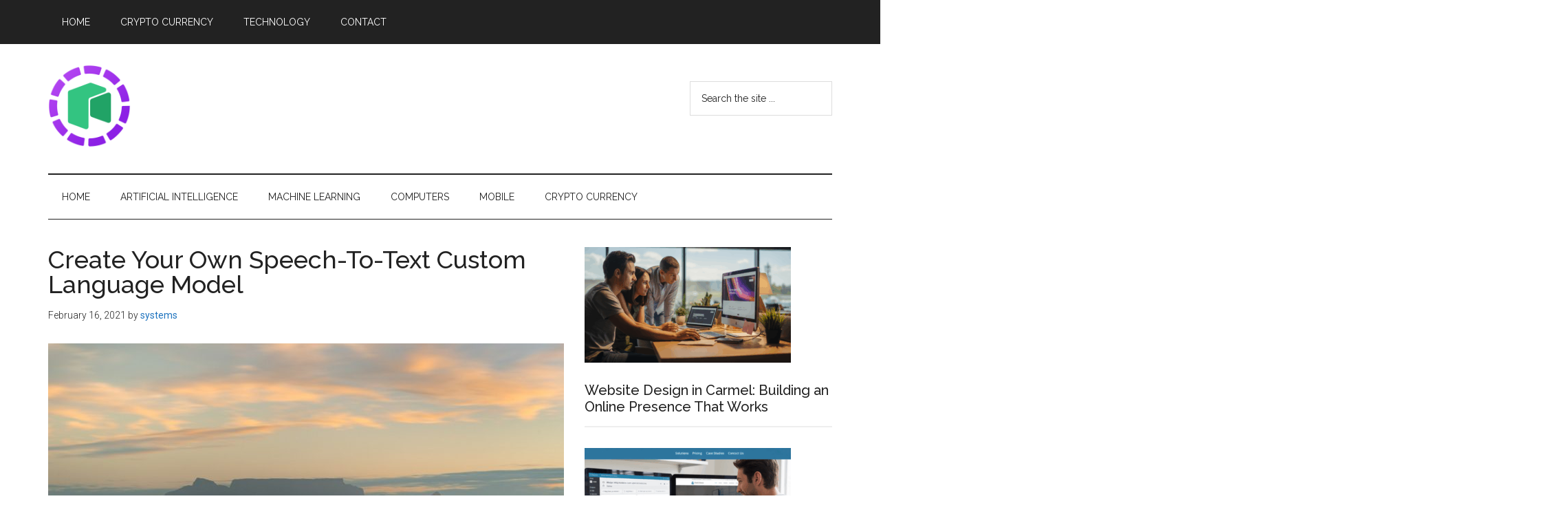

--- FILE ---
content_type: text/html; charset=UTF-8
request_url: https://neoshare.net/artificial-intelligence/create-your-own-speech-to-text-custom-language-model/
body_size: 11055
content:
<!DOCTYPE html>
<html lang="en-US">
<head >
<meta charset="UTF-8" />
<meta name="viewport" content="width=device-width, initial-scale=1" />
<title>Create Your Own Speech-To-Text Custom Language Model</title>
<meta name='robots' content='max-image-preview:large' />
<link rel='dns-prefetch' href='//www.googletagmanager.com' />
<link rel='dns-prefetch' href='//fonts.googleapis.com' />
<link rel='dns-prefetch' href='//pagead2.googlesyndication.com' />
<link rel="alternate" type="application/rss+xml" title="NEO Share &raquo; Feed" href="https://neoshare.net/feed/" />
<link rel="alternate" type="application/rss+xml" title="NEO Share &raquo; Comments Feed" href="https://neoshare.net/comments/feed/" />
<link rel="alternate" title="oEmbed (JSON)" type="application/json+oembed" href="https://neoshare.net/wp-json/oembed/1.0/embed?url=https%3A%2F%2Fneoshare.net%2Fartificial-intelligence%2Fcreate-your-own-speech-to-text-custom-language-model%2F" />
<link rel="alternate" title="oEmbed (XML)" type="text/xml+oembed" href="https://neoshare.net/wp-json/oembed/1.0/embed?url=https%3A%2F%2Fneoshare.net%2Fartificial-intelligence%2Fcreate-your-own-speech-to-text-custom-language-model%2F&#038;format=xml" />
<link rel="canonical" href="https://neoshare.net/artificial-intelligence/create-your-own-speech-to-text-custom-language-model/" />
<style type="text/css" media="all">
.wpautoterms-footer{background-color:#ffffff;text-align:center;}
.wpautoterms-footer a{color:#000000;font-family:Arial, sans-serif;font-size:14px;}
.wpautoterms-footer .separator{color:#cccccc;font-family:Arial, sans-serif;font-size:14px;}</style>
<style id='wp-img-auto-sizes-contain-inline-css'>
img:is([sizes=auto i],[sizes^="auto," i]){contain-intrinsic-size:3000px 1500px}
/*# sourceURL=wp-img-auto-sizes-contain-inline-css */
</style>

<link rel='stylesheet' id='magazine-pro-css' href='https://neoshare.net/wp-content/themes/magazine-pro/style.css?ver=3.6.0' media='all' />
<style id='magazine-pro-inline-css'>


		button:focus,
		button:hover,
		input[type="button"]:focus,
		input[type="button"]:hover,
		input[type="reset"]:focus,
		input[type="reset"]:hover,
		input[type="submit"]:focus,
		input[type="submit"]:hover,
		.archive-pagination li a:focus,
		.archive-pagination li a:hover,
		.archive-pagination li.active a,
		.button:focus,
		.button:hover,
		.entry-content .button:focus,
		.entry-content .button:hover,
		.sidebar .tagcloud a:focus,
		.sidebar .tagcloud a:hover,
		.sidebar .widget a.button:focus,
		.sidebar .widget a.button:hover,
		.site-container div.wpforms-container-full .wpforms-form input[type="submit"]:focus,
		.site-container div.wpforms-container-full .wpforms-form input[type="submit"]:hover,
		.site-container div.wpforms-container-full .wpforms-form button[type="submit"]:focus,
		.site-container div.wpforms-container-full .wpforms-form button[type="submit"]:hover,
		.widget-area .enews-widget input[type="submit"] {
			background-color: #1e73be;
			color: #ffffff;
		}

		

		a,
		.entry-title a:focus,
		.entry-title a:hover,
		.nav-secondary .genesis-nav-menu a:focus,
		.nav-secondary .genesis-nav-menu a:hover,
		.nav-secondary .genesis-nav-menu .current-menu-item > a,
		.nav-secondary .genesis-nav-menu .sub-menu .current-menu-item > a:focus,
		.nav-secondary .genesis-nav-menu .sub-menu .current-menu-item > a:hover {
			color: #1e73be;
		}
		
		.custom-logo-link,
		.wp-custom-logo .title-area {
			max-width: 120px;
		}

		.wp-custom-logo .header-widget-area {
			max-width: calc(99% - 120px);
		}
		
/*# sourceURL=magazine-pro-inline-css */
</style>
<style id='wp-emoji-styles-inline-css'>

	img.wp-smiley, img.emoji {
		display: inline !important;
		border: none !important;
		box-shadow: none !important;
		height: 1em !important;
		width: 1em !important;
		margin: 0 0.07em !important;
		vertical-align: -0.1em !important;
		background: none !important;
		padding: 0 !important;
	}
/*# sourceURL=wp-emoji-styles-inline-css */
</style>
<link rel='stylesheet' id='wp-block-library-css' href='https://neoshare.net/wp-includes/css/dist/block-library/style.min.css?ver=6.9' media='all' />
<style id='global-styles-inline-css'>
:root{--wp--preset--aspect-ratio--square: 1;--wp--preset--aspect-ratio--4-3: 4/3;--wp--preset--aspect-ratio--3-4: 3/4;--wp--preset--aspect-ratio--3-2: 3/2;--wp--preset--aspect-ratio--2-3: 2/3;--wp--preset--aspect-ratio--16-9: 16/9;--wp--preset--aspect-ratio--9-16: 9/16;--wp--preset--color--black: #000000;--wp--preset--color--cyan-bluish-gray: #abb8c3;--wp--preset--color--white: #ffffff;--wp--preset--color--pale-pink: #f78da7;--wp--preset--color--vivid-red: #cf2e2e;--wp--preset--color--luminous-vivid-orange: #ff6900;--wp--preset--color--luminous-vivid-amber: #fcb900;--wp--preset--color--light-green-cyan: #7bdcb5;--wp--preset--color--vivid-green-cyan: #00d084;--wp--preset--color--pale-cyan-blue: #8ed1fc;--wp--preset--color--vivid-cyan-blue: #0693e3;--wp--preset--color--vivid-purple: #9b51e0;--wp--preset--color--theme-primary: #1e73be;--wp--preset--color--theme-secondary: #1e73be;--wp--preset--gradient--vivid-cyan-blue-to-vivid-purple: linear-gradient(135deg,rgb(6,147,227) 0%,rgb(155,81,224) 100%);--wp--preset--gradient--light-green-cyan-to-vivid-green-cyan: linear-gradient(135deg,rgb(122,220,180) 0%,rgb(0,208,130) 100%);--wp--preset--gradient--luminous-vivid-amber-to-luminous-vivid-orange: linear-gradient(135deg,rgb(252,185,0) 0%,rgb(255,105,0) 100%);--wp--preset--gradient--luminous-vivid-orange-to-vivid-red: linear-gradient(135deg,rgb(255,105,0) 0%,rgb(207,46,46) 100%);--wp--preset--gradient--very-light-gray-to-cyan-bluish-gray: linear-gradient(135deg,rgb(238,238,238) 0%,rgb(169,184,195) 100%);--wp--preset--gradient--cool-to-warm-spectrum: linear-gradient(135deg,rgb(74,234,220) 0%,rgb(151,120,209) 20%,rgb(207,42,186) 40%,rgb(238,44,130) 60%,rgb(251,105,98) 80%,rgb(254,248,76) 100%);--wp--preset--gradient--blush-light-purple: linear-gradient(135deg,rgb(255,206,236) 0%,rgb(152,150,240) 100%);--wp--preset--gradient--blush-bordeaux: linear-gradient(135deg,rgb(254,205,165) 0%,rgb(254,45,45) 50%,rgb(107,0,62) 100%);--wp--preset--gradient--luminous-dusk: linear-gradient(135deg,rgb(255,203,112) 0%,rgb(199,81,192) 50%,rgb(65,88,208) 100%);--wp--preset--gradient--pale-ocean: linear-gradient(135deg,rgb(255,245,203) 0%,rgb(182,227,212) 50%,rgb(51,167,181) 100%);--wp--preset--gradient--electric-grass: linear-gradient(135deg,rgb(202,248,128) 0%,rgb(113,206,126) 100%);--wp--preset--gradient--midnight: linear-gradient(135deg,rgb(2,3,129) 0%,rgb(40,116,252) 100%);--wp--preset--font-size--small: 12px;--wp--preset--font-size--medium: 20px;--wp--preset--font-size--large: 20px;--wp--preset--font-size--x-large: 42px;--wp--preset--font-size--normal: 16px;--wp--preset--font-size--larger: 24px;--wp--preset--spacing--20: 0.44rem;--wp--preset--spacing--30: 0.67rem;--wp--preset--spacing--40: 1rem;--wp--preset--spacing--50: 1.5rem;--wp--preset--spacing--60: 2.25rem;--wp--preset--spacing--70: 3.38rem;--wp--preset--spacing--80: 5.06rem;--wp--preset--shadow--natural: 6px 6px 9px rgba(0, 0, 0, 0.2);--wp--preset--shadow--deep: 12px 12px 50px rgba(0, 0, 0, 0.4);--wp--preset--shadow--sharp: 6px 6px 0px rgba(0, 0, 0, 0.2);--wp--preset--shadow--outlined: 6px 6px 0px -3px rgb(255, 255, 255), 6px 6px rgb(0, 0, 0);--wp--preset--shadow--crisp: 6px 6px 0px rgb(0, 0, 0);}:where(.is-layout-flex){gap: 0.5em;}:where(.is-layout-grid){gap: 0.5em;}body .is-layout-flex{display: flex;}.is-layout-flex{flex-wrap: wrap;align-items: center;}.is-layout-flex > :is(*, div){margin: 0;}body .is-layout-grid{display: grid;}.is-layout-grid > :is(*, div){margin: 0;}:where(.wp-block-columns.is-layout-flex){gap: 2em;}:where(.wp-block-columns.is-layout-grid){gap: 2em;}:where(.wp-block-post-template.is-layout-flex){gap: 1.25em;}:where(.wp-block-post-template.is-layout-grid){gap: 1.25em;}.has-black-color{color: var(--wp--preset--color--black) !important;}.has-cyan-bluish-gray-color{color: var(--wp--preset--color--cyan-bluish-gray) !important;}.has-white-color{color: var(--wp--preset--color--white) !important;}.has-pale-pink-color{color: var(--wp--preset--color--pale-pink) !important;}.has-vivid-red-color{color: var(--wp--preset--color--vivid-red) !important;}.has-luminous-vivid-orange-color{color: var(--wp--preset--color--luminous-vivid-orange) !important;}.has-luminous-vivid-amber-color{color: var(--wp--preset--color--luminous-vivid-amber) !important;}.has-light-green-cyan-color{color: var(--wp--preset--color--light-green-cyan) !important;}.has-vivid-green-cyan-color{color: var(--wp--preset--color--vivid-green-cyan) !important;}.has-pale-cyan-blue-color{color: var(--wp--preset--color--pale-cyan-blue) !important;}.has-vivid-cyan-blue-color{color: var(--wp--preset--color--vivid-cyan-blue) !important;}.has-vivid-purple-color{color: var(--wp--preset--color--vivid-purple) !important;}.has-black-background-color{background-color: var(--wp--preset--color--black) !important;}.has-cyan-bluish-gray-background-color{background-color: var(--wp--preset--color--cyan-bluish-gray) !important;}.has-white-background-color{background-color: var(--wp--preset--color--white) !important;}.has-pale-pink-background-color{background-color: var(--wp--preset--color--pale-pink) !important;}.has-vivid-red-background-color{background-color: var(--wp--preset--color--vivid-red) !important;}.has-luminous-vivid-orange-background-color{background-color: var(--wp--preset--color--luminous-vivid-orange) !important;}.has-luminous-vivid-amber-background-color{background-color: var(--wp--preset--color--luminous-vivid-amber) !important;}.has-light-green-cyan-background-color{background-color: var(--wp--preset--color--light-green-cyan) !important;}.has-vivid-green-cyan-background-color{background-color: var(--wp--preset--color--vivid-green-cyan) !important;}.has-pale-cyan-blue-background-color{background-color: var(--wp--preset--color--pale-cyan-blue) !important;}.has-vivid-cyan-blue-background-color{background-color: var(--wp--preset--color--vivid-cyan-blue) !important;}.has-vivid-purple-background-color{background-color: var(--wp--preset--color--vivid-purple) !important;}.has-black-border-color{border-color: var(--wp--preset--color--black) !important;}.has-cyan-bluish-gray-border-color{border-color: var(--wp--preset--color--cyan-bluish-gray) !important;}.has-white-border-color{border-color: var(--wp--preset--color--white) !important;}.has-pale-pink-border-color{border-color: var(--wp--preset--color--pale-pink) !important;}.has-vivid-red-border-color{border-color: var(--wp--preset--color--vivid-red) !important;}.has-luminous-vivid-orange-border-color{border-color: var(--wp--preset--color--luminous-vivid-orange) !important;}.has-luminous-vivid-amber-border-color{border-color: var(--wp--preset--color--luminous-vivid-amber) !important;}.has-light-green-cyan-border-color{border-color: var(--wp--preset--color--light-green-cyan) !important;}.has-vivid-green-cyan-border-color{border-color: var(--wp--preset--color--vivid-green-cyan) !important;}.has-pale-cyan-blue-border-color{border-color: var(--wp--preset--color--pale-cyan-blue) !important;}.has-vivid-cyan-blue-border-color{border-color: var(--wp--preset--color--vivid-cyan-blue) !important;}.has-vivid-purple-border-color{border-color: var(--wp--preset--color--vivid-purple) !important;}.has-vivid-cyan-blue-to-vivid-purple-gradient-background{background: var(--wp--preset--gradient--vivid-cyan-blue-to-vivid-purple) !important;}.has-light-green-cyan-to-vivid-green-cyan-gradient-background{background: var(--wp--preset--gradient--light-green-cyan-to-vivid-green-cyan) !important;}.has-luminous-vivid-amber-to-luminous-vivid-orange-gradient-background{background: var(--wp--preset--gradient--luminous-vivid-amber-to-luminous-vivid-orange) !important;}.has-luminous-vivid-orange-to-vivid-red-gradient-background{background: var(--wp--preset--gradient--luminous-vivid-orange-to-vivid-red) !important;}.has-very-light-gray-to-cyan-bluish-gray-gradient-background{background: var(--wp--preset--gradient--very-light-gray-to-cyan-bluish-gray) !important;}.has-cool-to-warm-spectrum-gradient-background{background: var(--wp--preset--gradient--cool-to-warm-spectrum) !important;}.has-blush-light-purple-gradient-background{background: var(--wp--preset--gradient--blush-light-purple) !important;}.has-blush-bordeaux-gradient-background{background: var(--wp--preset--gradient--blush-bordeaux) !important;}.has-luminous-dusk-gradient-background{background: var(--wp--preset--gradient--luminous-dusk) !important;}.has-pale-ocean-gradient-background{background: var(--wp--preset--gradient--pale-ocean) !important;}.has-electric-grass-gradient-background{background: var(--wp--preset--gradient--electric-grass) !important;}.has-midnight-gradient-background{background: var(--wp--preset--gradient--midnight) !important;}.has-small-font-size{font-size: var(--wp--preset--font-size--small) !important;}.has-medium-font-size{font-size: var(--wp--preset--font-size--medium) !important;}.has-large-font-size{font-size: var(--wp--preset--font-size--large) !important;}.has-x-large-font-size{font-size: var(--wp--preset--font-size--x-large) !important;}
/*# sourceURL=global-styles-inline-css */
</style>

<style id='classic-theme-styles-inline-css'>
/*! This file is auto-generated */
.wp-block-button__link{color:#fff;background-color:#32373c;border-radius:9999px;box-shadow:none;text-decoration:none;padding:calc(.667em + 2px) calc(1.333em + 2px);font-size:1.125em}.wp-block-file__button{background:#32373c;color:#fff;text-decoration:none}
/*# sourceURL=/wp-includes/css/classic-themes.min.css */
</style>
<link rel='stylesheet' id='mpp_gutenberg-css' href='https://neoshare.net/wp-content/plugins/metronet-profile-picture/dist/blocks.style.build.css?ver=2.6.0' media='all' />
<link rel='stylesheet' id='wpautoterms_css-css' href='https://neoshare.net/wp-content/plugins/auto-terms-of-service-and-privacy-policy/css/wpautoterms.css?ver=6.9' media='all' />
<link rel='stylesheet' id='xagio_font-awesome-css' href='https://neoshare.net/wp-content/plugins/xagio-seo/assets/css/vendor/fontawesome.css?ver=1.0' media='all' />
<link rel='stylesheet' id='xagio_review_widget_form-css' href='https://neoshare.net/wp-content/plugins/xagio-seo/modules/reviews/review_widget_form.css?ver=1.0' media='all' />
<link rel='stylesheet' id='xagio_review_widget_display-css' href='https://neoshare.net/wp-content/plugins/xagio-seo/modules/reviews/review_widget_display.css?ver=1.0' media='all' />
<link rel='stylesheet' id='dashicons-css' href='https://neoshare.net/wp-includes/css/dashicons.min.css?ver=6.9' media='all' />
<link rel='stylesheet' id='magazine-pro-fonts-css' href='https://fonts.googleapis.com/css?family=Roboto%3A300%2C400%7CRaleway%3A400%2C500%2C900&#038;ver=3.6.0' media='all' />
<link rel='stylesheet' id='magazine-pro-gutenberg-css' href='https://neoshare.net/wp-content/themes/magazine-pro/lib/gutenberg/front-end.css?ver=3.6.0' media='all' />
<style id='magazine-pro-gutenberg-inline-css'>
.ab-block-post-grid .ab-block-post-grid-more-link:hover,
.ab-block-post-grid header .ab-block-post-grid-title a:hover {
	color: #1e73be;
}

.button-more-link.ab-block-post-grid .ab-block-post-grid-more-link:hover,
.ab-block-post-grid .is-grid .ab-block-post-grid-image a .ab-block-post-grid-date,
.site-container .wp-block-button .wp-block-button__link {
	background-color: #1e73be;
	color: #ffffff;
}

.button-more-link.ab-block-post-grid .ab-block-post-grid-more-link:hover,
.wp-block-button .wp-block-button__link:not(.has-background),
.wp-block-button .wp-block-button__link:not(.has-background):focus,
.wp-block-button .wp-block-button__link:not(.has-background):hover {
	color: #ffffff;
}

.site-container .wp-block-button.is-style-outline .wp-block-button__link {
	color: #1e73be;
}

.site-container .wp-block-button.is-style-outline .wp-block-button__link:focus,
.site-container .wp-block-button.is-style-outline .wp-block-button__link:hover {
	color: #4196e1;
}

.site-container .wp-block-pullquote.is-style-solid-color {
	background-color: #1e73be;
}		.site-container .has-small-font-size {
			font-size: 12px;
		}		.site-container .has-normal-font-size {
			font-size: 16px;
		}		.site-container .has-large-font-size {
			font-size: 20px;
		}		.site-container .has-larger-font-size {
			font-size: 24px;
		}		.site-container .has-theme-primary-color,
		.site-container .wp-block-button .wp-block-button__link.has-theme-primary-color,
		.site-container .wp-block-button.is-style-outline .wp-block-button__link.has-theme-primary-color {
			color: #1e73be;
		}
		.site-container .has-theme-primary-background-color,
		.site-container .wp-block-button .wp-block-button__link.has-theme-primary-background-color,
		.site-container .wp-block-pullquote.is-style-solid-color.has-theme-primary-background-color {
			background-color: #1e73be;
		}		.site-container .has-theme-secondary-color,
		.site-container .wp-block-button .wp-block-button__link.has-theme-secondary-color,
		.site-container .wp-block-button.is-style-outline .wp-block-button__link.has-theme-secondary-color {
			color: #1e73be;
		}
		.site-container .has-theme-secondary-background-color,
		.site-container .wp-block-button .wp-block-button__link.has-theme-secondary-background-color,
		.site-container .wp-block-pullquote.is-style-solid-color.has-theme-secondary-background-color {
			background-color: #1e73be;
		}
/*# sourceURL=magazine-pro-gutenberg-inline-css */
</style>
<script src="https://neoshare.net/wp-includes/js/jquery/jquery.min.js?ver=3.7.1" id="jquery-core-js"></script>
<script src="https://neoshare.net/wp-includes/js/jquery/jquery-migrate.min.js?ver=3.4.1" id="jquery-migrate-js"></script>
<script src="https://neoshare.net/wp-includes/js/dist/dom-ready.min.js?ver=f77871ff7694fffea381" id="wp-dom-ready-js"></script>
<script src="https://neoshare.net/wp-content/plugins/auto-terms-of-service-and-privacy-policy/js/base.js?ver=2.5.0" id="wpautoterms_base-js"></script>

<!-- Google Analytics snippet added by Site Kit -->
<script src="https://www.googletagmanager.com/gtag/js?id=UA-183277507-1" id="google_gtagjs-js" async></script>
<script id="google_gtagjs-js-after">
window.dataLayer = window.dataLayer || [];function gtag(){dataLayer.push(arguments);}
gtag('set', 'linker', {"domains":["neoshare.net"]} );
gtag("js", new Date());
gtag("set", "developer_id.dZTNiMT", true);
gtag("config", "UA-183277507-1", {"anonymize_ip":true});
gtag("config", "G-MQ5VZTCMNH");
//# sourceURL=google_gtagjs-js-after
</script>

<!-- End Google Analytics snippet added by Site Kit -->
<link rel="https://api.w.org/" href="https://neoshare.net/wp-json/" /><link rel="alternate" title="JSON" type="application/json" href="https://neoshare.net/wp-json/wp/v2/posts/8735" /><link rel="EditURI" type="application/rsd+xml" title="RSD" href="https://neoshare.net/xmlrpc.php?rsd" />
<meta name="generator" content="Site Kit by Google 1.93.0" />
<!-- xagio – Open Graph -->
<meta property="og:locale" content="en_US"/>
<meta property="og:type" content="article"/>
<meta property="og:url" content="https://neoshare.net/artificial-intelligence/create-your-own-speech-to-text-custom-language-model/"/>
<meta property="og:site_name" content="NEO Share"/>
<meta property="og:title" content=""/>
<meta property="og:description" content=""/>
<meta property="og:image" content="https://neoshare.net/wp-content/uploads/2021/02/1AQcH9Shs14XelKxwGWqFfQ.jpeg"/>
<meta name="twitter:card" content="summary"/>
<meta name="twitter:title" content=""/>
<meta name="twitter:description" content=""/>
<meta name="twitter:image" content="https://neoshare.net/wp-content/uploads/2021/02/1AQcH9Shs14XelKxwGWqFfQ.jpeg"/>
<!-- xagio – Open Graph -->



<!-- Google AdSense snippet added by Site Kit -->
<meta name="google-adsense-platform-account" content="ca-host-pub-2644536267352236">
<meta name="google-adsense-platform-domain" content="sitekit.withgoogle.com">
<!-- End Google AdSense snippet added by Site Kit -->

<!-- Google AdSense snippet added by Site Kit -->
<script async src="https://pagead2.googlesyndication.com/pagead/js/adsbygoogle.js?client=ca-pub-9550376934037387&amp;host=ca-host-pub-2644536267352236" crossorigin="anonymous"></script>

<!-- End Google AdSense snippet added by Site Kit -->
<link rel="icon" href="https://neoshare.net/wp-content/uploads/2020/12/cropped-neo-share-logo-1-32x32.png" sizes="32x32" />
<link rel="icon" href="https://neoshare.net/wp-content/uploads/2020/12/cropped-neo-share-logo-1-192x192.png" sizes="192x192" />
<link rel="apple-touch-icon" href="https://neoshare.net/wp-content/uploads/2020/12/cropped-neo-share-logo-1-180x180.png" />
<meta name="msapplication-TileImage" content="https://neoshare.net/wp-content/uploads/2020/12/cropped-neo-share-logo-1-270x270.png" />
</head>
<body class="wp-singular post-template-default single single-post postid-8735 single-format-standard wp-custom-logo wp-embed-responsive wp-theme-genesis wp-child-theme-magazine-pro content-sidebar genesis-breadcrumbs-hidden genesis-singular-image-visible genesis-footer-widgets-visible primary-nav" itemscope itemtype="https://schema.org/WebPage">

<div class="site-container"><ul class="genesis-skip-link"><li><a href="#genesis-content" class="screen-reader-shortcut"> Skip to main content</a></li><li><a href="#genesis-nav-secondary" class="screen-reader-shortcut"> Skip to secondary menu</a></li><li><a href="#genesis-sidebar-primary" class="screen-reader-shortcut"> Skip to primary sidebar</a></li><li><a href="#genesis-footer-widgets" class="screen-reader-shortcut"> Skip to footer</a></li></ul><nav class="nav-primary" aria-label="Main" itemscope itemtype="https://schema.org/SiteNavigationElement" id="genesis-nav-primary"><div class="wrap"><ul id="menu-top-menu" class="menu genesis-nav-menu menu-primary js-superfish"><li id="menu-item-23" class="menu-item menu-item-type-custom menu-item-object-custom menu-item-home menu-item-23"><a href="https://neoshare.net/" itemprop="url"><span itemprop="name">Home</span></a></li>
<li id="menu-item-21" class="menu-item menu-item-type-taxonomy menu-item-object-category menu-item-21"><a href="https://neoshare.net/category/crypto-currency/" itemprop="url"><span itemprop="name">Crypto Currency</span></a></li>
<li id="menu-item-22" class="menu-item menu-item-type-taxonomy menu-item-object-category menu-item-22"><a href="https://neoshare.net/category/technology/" itemprop="url"><span itemprop="name">Technology</span></a></li>
<li id="menu-item-14623" class="menu-item menu-item-type-post_type menu-item-object-page menu-item-14623"><a href="https://neoshare.net/contact-2/" itemprop="url"><span itemprop="name">Contact</span></a></li>
</ul></div></nav><header class="site-header" itemscope itemtype="https://schema.org/WPHeader"><div class="wrap"><div class="title-area"><a href="https://neoshare.net/" class="custom-logo-link" rel="home"><img width="512" height="512" src="https://neoshare.net/wp-content/uploads/2020/12/cropped-neo-share-logo.png" class="custom-logo" alt="NEO Share" decoding="async" srcset="https://neoshare.net/wp-content/uploads/2020/12/cropped-neo-share-logo.png 512w, https://neoshare.net/wp-content/uploads/2020/12/cropped-neo-share-logo-300x300.png 300w, https://neoshare.net/wp-content/uploads/2020/12/cropped-neo-share-logo-150x150.png 150w, https://neoshare.net/wp-content/uploads/2020/12/cropped-neo-share-logo-100x100.png 100w" sizes="(max-width: 512px) 100vw, 512px" loading="lazy" /></a><p class="site-title" itemprop="headline">NEO Share</p><p class="site-description" itemprop="description">Sharing The Latest Tech News</p></div><div class="widget-area header-widget-area"><section id="search-3" class="widget widget_search"><div class="widget-wrap"><form class="search-form" method="get" action="https://neoshare.net/" role="search" itemprop="potentialAction" itemscope itemtype="https://schema.org/SearchAction"><label class="search-form-label screen-reader-text" for="searchform-1">Search the site ...</label><input class="search-form-input" type="search" name="s" id="searchform-1" placeholder="Search the site ..." itemprop="query-input"><input class="search-form-submit" type="submit" value="Search"><meta content="https://neoshare.net/?s={s}" itemprop="target"></form></div></section>
</div></div></header><nav class="nav-secondary" aria-label="Secondary" id="genesis-nav-secondary" itemscope itemtype="https://schema.org/SiteNavigationElement"><div class="wrap"><ul id="menu-menu-1" class="menu genesis-nav-menu menu-secondary js-superfish"><li id="menu-item-20" class="menu-item menu-item-type-custom menu-item-object-custom menu-item-home menu-item-20"><a href="https://neoshare.net/" itemprop="url"><span itemprop="name">Home</span></a></li>
<li id="menu-item-13" class="menu-item menu-item-type-taxonomy menu-item-object-category current-post-ancestor current-menu-parent current-post-parent menu-item-13"><a href="https://neoshare.net/category/artificial-intelligence/" itemprop="url"><span itemprop="name">Artificial Intelligence</span></a></li>
<li id="menu-item-17" class="menu-item menu-item-type-taxonomy menu-item-object-category menu-item-17"><a href="https://neoshare.net/category/machine-learning/" itemprop="url"><span itemprop="name">Machine Learning</span></a></li>
<li id="menu-item-14" class="menu-item menu-item-type-taxonomy menu-item-object-category menu-item-14"><a href="https://neoshare.net/category/computers/" itemprop="url"><span itemprop="name">Computers</span></a></li>
<li id="menu-item-24" class="menu-item menu-item-type-taxonomy menu-item-object-category menu-item-24"><a href="https://neoshare.net/category/mobile/" itemprop="url"><span itemprop="name">Mobile</span></a></li>
<li id="menu-item-15" class="menu-item menu-item-type-taxonomy menu-item-object-category menu-item-15"><a href="https://neoshare.net/category/crypto-currency/" itemprop="url"><span itemprop="name">Crypto Currency</span></a></li>
</ul></div></nav><div class="site-inner"><div class="content-sidebar-wrap"><main class="content" id="genesis-content"><article class="post-8735 post type-post status-publish format-standard has-post-thumbnail category-artificial-intelligence entry" itemscope itemtype="https://schema.org/CreativeWork"><header class="entry-header"><h1 class="entry-title" itemprop="headline">Create Your Own Speech-To-Text Custom Language Model</h1>
<p class="entry-meta"><time class="entry-time" itemprop="datePublished" datetime="2021-02-16T22:03:34+00:00">February 16, 2021</time> by <span class="entry-author" itemprop="author" itemscope itemtype="https://schema.org/Person"><a href="https://neoshare.net/author/systems/" class="entry-author-link" rel="author" itemprop="url"><span class="entry-author-name" itemprop="name">systems</span></a></span>  </p></header><div class="entry-content" itemprop="text"><img width="750" height="420" src="https://neoshare.net/wp-content/uploads/2021/02/1AQcH9Shs14XelKxwGWqFfQ-750x420.jpeg" class="singular-image entry-image" alt="" itemprop="image" decoding="async" loading="lazy" /><div>
<h2 id="0f1c" class="nr kf he aw kg nx ny id kk nz oa ig ko ih ob ij ks ik oc im kw in od ip la oe fo">Create A Model</h2>
<p id="3d03" class="lc ld he le b ib lf kj lg ie lh kn li lj lk ll lm ln lo lp lq lr ls lt lu lv di fo">With IBM STT the whole process can be managed via CURL commands. There are other ways also to interface with the STT environment.</p>
<p id="79b7" class="lc ld he le b ib lw kj lg ie lx kn li lj ly ll lm ln lz lp lq lr ma lt lu lv di fo">To create a language model with a customization id, run this curl command.</p>
<p id="8b08" class="lc ld he le b ib lw kj lg ie lx kn li lj ly ll lm ln lz lp lq lr ma lt lu lv di fo">The <em class="mb">apikey </em>and <em class="mb">url </em>are displayed when you create the service in the IBM Cloud console.</p>
<pre class="ne nf ng nh ni no np nq"><span id="eed8" class="fo nr kf he ns b dj nt nu s nv">curl -X POST -u "apikey:xxxxxxxxxxxxxxxxxxxxxxxxxx" <br/>--header "Content-Type: application/json" <br/>--data "<br/>{"name": "Mobile Networks", <br/>"base_model_name": "en-US_BroadbandModel",<br/>"description": "This is a custom language model for Mobile Networks"}" <br/>"<a href="https://api.eu-gb.speech-to-text.watson.cloud.ibm.com/instances/dd2d6164-f83e-46f7-be17-f4c5d70f4905/v1/customizations" class="do of" rel="noopener nofollow">https://api.eu-gb.speech-to-text.watson.cloud.ibm.com/instances/xxxxxxx-xxxx-xxxx-xxxx-xxxxxxxxxxx/v1/customizations</a>"</span></pre>
<p id="7b18" class="lc ld he le b ib lw kj lg ie lx kn li lj ly ll lm ln lz lp lq lr ma lt lu lv di fo">The customization ID is returned. Save this value, as it will be used as a reference going forward.</p>
<pre class="ne nf ng nh ni no np nq"><span id="c9ac" class="fo nr kf he ns b dj nt nu s nv">{"customization_id": "xxxxxxxx-xxxx-xxxx-xxxx-xxxxxxxxxxxxx"}</span></pre>
<h2 id="9773" class="nr kf he aw kg nx ny id kk nz oa ig ko ih ob ij ks ik oc im kw in od ip la oe fo">List Customization Models</h2>
<p id="d5ee" class="lc ld he le b ib lf kj lg ie lh kn li lj lk ll lm ln lo lp lq lr ls lt lu lv di fo">If you have multiple models, you can list them and view the meta data.</p>
<pre class="ne nf ng nh ni no np nq"><span id="5320" class="fo nr kf he ns b dj nt nu s nv">curl -X GET -u "apikey:xxxxxxxxxxxxxxxxxxxxxxxxxx" "<a href="https://api.eu-gb.speech-to-text.watson.cloud.ibm.com/instances/dd2d6164-f83e-46f7-be17-f4c5d70f4905/v1/customizations" class="do of" rel="noopener nofollow">https://api.eu-gb.speech-to-text.watson.cloud.ibm.com/instances/xxxxxxx-xxxx-xxxx-xxxx-xxxxxxxxxxx/v1/customizations</a>"</span></pre>
<p id="4986" class="lc ld he le b ib lw kj lg ie lx kn li lj ly ll lm ln lz lp lq lr ma lt lu lv di fo">With each model shown as:</p>
<figure class="ne nf ng nh ni gk fz ga paragraph-image"><figcaption class="nk nl gb fz ga nm nn aw b ax ay eo">The data listed with a model</figcaption></figure>
<h2 id="d187" class="nr kf he aw kg nx ny id kk nz oa ig ko ih ob ij ks ik oc im kw in od ip la oe fo">Upload Corpus File</h2>
<p id="55b6" class="lc ld he le b ib lf kj lg ie lh kn li lj lk ll lm ln lo lp lq lr ls lt lu lv di fo">Make sure you are in the directory where your corpus text file is located, and run this command. The customization ID is added to the URL as the reference.</p>
<pre class="ne nf ng nh ni no np nq"><span id="d4d0" class="fo nr kf he ns b dj nt nu s nv">curl -X POST -u "apikey:xxxxxxxxxxxxxxxxxxxxxxxxxx" — data-binary <a href="http://twitter.com/MobileNetworksCorpus" class="do of" rel="noopener nofollow">@MobileNetworksCorpus</a>.txt "<a href="https://api.eu-gb.speech-to-text.watson.cloud.ibm.com/instances/xxxxxxx-xxxx-xxxx-xxxx-xxxxxxxxxxx/v1/customizations" class="do of" rel="noopener nofollow">https://stream.watsonplatform.net/speech-to-text/api/v1/customizations/xxxxxxxxxxxxxxxxxxxxxxxx/corpora/mobile</a>"</span></pre>
<h2 id="a112" class="nr kf he aw kg nx ny id kk nz oa ig ko ih ob ij ks ik oc im kw in od ip la oe fo">View The Status</h2>
<p id="2163" class="lc ld he le b ib lf kj lg ie lh kn li lj lk ll lm ln lo lp lq lr ls lt lu lv di fo">Once the corpus file is uploaded, you can view the status of your upload:</p>
<pre class="ne nf ng nh ni no np nq"><span id="58e8" class="fo nr kf he ns b dj nt nu s nv">curl -X GET -u "apikey:xxxxxxxxxxxxxxxxxxxxxxxxxx" "<a href="https://api.eu-gb.speech-to-text.watson.cloud.ibm.com/instances/dd2d6164-f83e-46f7-be17-f4c5d70f4905/v1/customizations/4c858c19-7fb9-47dc-80d5-e66333d9e961/corpora/mobile" class="do of" rel="noopener nofollow">https://api.eu-gb.speech-to-text.watson.cloud.ibm.com/instances/</a><a href="https://api.eu-gb.speech-to-text.watson.cloud.ibm.com/instances/dd2d6164-f83e-46f7-be17-f4c5d70f4905/v1/customizations" class="do of" rel="noopener nofollow">xxxxxxx-xxxx-xxxx-xxxx-xxxxxxxxxxx</a><a href="https://api.eu-gb.speech-to-text.watson.cloud.ibm.com/instances/dd2d6164-f83e-46f7-be17-f4c5d70f4905/v1/customizations/4c858c19-7fb9-47dc-80d5-e66333d9e961/corpora/mobile" class="do of" rel="noopener nofollow">/v1/customizations/</a><a href="https://api.eu-gb.speech-to-text.watson.cloud.ibm.com/instances/xxxxxxx-xxxx-xxxx-xxxx-xxxxxxxxxxx/v1/customizations" class="do of" rel="noopener nofollow">xxxxxxxxxxxxxxxxxxxxxxxx</a><a href="https://api.eu-gb.speech-to-text.watson.cloud.ibm.com/instances/dd2d6164-f83e-46f7-be17-f4c5d70f4905/v1/customizations/4c858c19-7fb9-47dc-80d5-e66333d9e961/corpora/mobile" class="do of" rel="noopener nofollow">/corpora/mobile</a>"</span></pre>
<p id="e16f" class="lc ld he le b ib lw kj lg ie lx kn li lj ly ll lm ln lz lp lq lr ma lt lu lv di fo">Again the customization ID we gleaned earlier in the story is part of the URL, marked by x’s.</p>
<figure class="ne nf ng nh ni gk fz ga paragraph-image"><figcaption class="nk nl gb fz ga nm nn aw b ax ay eo">After running the command, you will see the following results on the left. This means the file contains 814 words out of this the model is not trained on 4 words. So once we send the model for training it will be trained on these 4 out of vocabulary words.</figcaption></figure>
<h2 id="f622" class="nr kf he aw kg nx ny id kk nz oa ig ko ih ob ij ks ik oc im kw in od ip la oe fo">Training The Language Model</h2>
<p id="a427" class="lc ld he le b ib lf kj lg ie lh kn li lj lk ll lm ln lo lp lq lr ls lt lu lv di fo">The language model can now be trained and the<em class="mb"> out-of-vocabulary</em> words will be added.</p>
<pre class="ne nf ng nh ni no np nq"><span id="6dba" class="fo nr kf he ns b dj nt nu s nv">curl -X POST -u "apikey:xxxxxxxxxxxxxxxxxxxxxxxxxx" "<a href="https://api.eu-gb.speech-to-text.watson.cloud.ibm.com/instances/dd2d6164-f83e-46f7-be17-f4c5d70f4905/v1/customizations/4c858c19-7fb9-47dc-80d5-e66333d9e961/train" class="do of" rel="noopener nofollow">https://api.eu-gb.speech-to-text.watson.cloud.ibm.com/instances/</a><a href="https://api.eu-gb.speech-to-text.watson.cloud.ibm.com/instances/dd2d6164-f83e-46f7-be17-f4c5d70f4905/v1/customizations" class="do of" rel="noopener nofollow">xxxxxxx-xxxx-xxxx-xxxx-xxxxxxxxxxx</a><a href="https://api.eu-gb.speech-to-text.watson.cloud.ibm.com/instances/dd2d6164-f83e-46f7-be17-f4c5d70f4905/v1/customizations/4c858c19-7fb9-47dc-80d5-e66333d9e961/train" class="do of" rel="noopener nofollow">/v1/customizations/</a><a href="https://api.eu-gb.speech-to-text.watson.cloud.ibm.com/instances/xxxxxxx-xxxx-xxxx-xxxx-xxxxxxxxxxx/v1/customizations" class="do of" rel="noopener nofollow">xxxxxxxxxxxxxxxxxxxxxxxx</a><a href="https://api.eu-gb.speech-to-text.watson.cloud.ibm.com/instances/dd2d6164-f83e-46f7-be17-f4c5d70f4905/v1/customizations/4c858c19-7fb9-47dc-80d5-e66333d9e961/train" class="do of" rel="noopener nofollow">/train</a>"</span></pre>
<h2 id="75e0" class="nr kf he aw kg nx ny id kk nz oa ig ko ih ob ij ks ik oc im kw in od ip la oe fo">View Training Results</h2>
<p id="bccf" class="lc ld he le b ib lf kj lg ie lh kn li lj lk ll lm ln lo lp lq lr ls lt lu lv di fo">The training results can be viewed…</p>
<pre class="ne nf ng nh ni no np nq"><span id="8230" class="fo nr kf he ns b dj nt nu s nv">curl -X GET -u "apikey:xxxxxxxxxxxxxxxxxxxxxxxxxx" "<a href="https://api.eu-gb.speech-to-text.watson.cloud.ibm.com/instances/dd2d6164-f83e-46f7-be17-f4c5d70f4905/v1/customizations/4c858c19-7fb9-47dc-80d5-e66333d9e961/words?sort=%2Balphabetical" class="do of" rel="noopener nofollow">https://api.eu-gb.speech-to-text.watson.cloud.ibm.com/instances/</a><a href="https://api.eu-gb.speech-to-text.watson.cloud.ibm.com/instances/dd2d6164-f83e-46f7-be17-f4c5d70f4905/v1/customizations" class="do of" rel="noopener nofollow">xxxxxxx-xxxx-xxxx-xxxx-xxxxxxxxxxx</a><a href="https://api.eu-gb.speech-to-text.watson.cloud.ibm.com/instances/dd2d6164-f83e-46f7-be17-f4c5d70f4905/v1/customizations/4c858c19-7fb9-47dc-80d5-e66333d9e961/words?sort=%2Balphabetical" class="do of" rel="noopener nofollow">/v1/customizations/</a><a href="https://api.eu-gb.speech-to-text.watson.cloud.ibm.com/instances/xxxxxxx-xxxx-xxxx-xxxx-xxxxxxxxxxx/v1/customizations" class="do of" rel="noopener nofollow">xxxxxxxxxxxxxxxxxxxxxxxx</a><a href="https://api.eu-gb.speech-to-text.watson.cloud.ibm.com/instances/dd2d6164-f83e-46f7-be17-f4c5d70f4905/v1/customizations/4c858c19-7fb9-47dc-80d5-e66333d9e961/words?sort=%2Balphabetical" class="do of" rel="noopener nofollow">/words?sort=%2Balphabetical</a>"</span></pre>
<p id="ffb3" class="lc ld he le b ib lw kj lg ie lx kn li lj ly ll lm ln lz lp lq lr ma lt lu lv di fo">And below you can see result from the training.</p>
<figure class="ne nf ng nh ni gk fz ga paragraph-image"/>
<h2 id="a420" class="nr kf he aw kg nx ny id kk nz oa ig ko ih ob ij ks ik oc im kw in od ip la oe fo">Adding Individual Words</h2>
<p id="8a24" class="lc ld he le b ib lf kj lg ie lh kn li lj lk ll lm ln lo lp lq lr ls lt lu lv di fo">A JSON file can be defined within the CURL command and data can be added to the language model in this way, without making use of a corpus file. With this option a word can be added, with tags for:</p>
<ul class="">
<li id="6d3b" class="lc ld he le b ib lw kj lg ie lx kn li lj ly ll lm ln lz lp lq lr ma lt lu lv om on oo fo">Sounds Like (multiple options can be added)</li>
<li id="fb1e" class="lc ld he le b ib op kj lg ie oq kn li lj or ll lm ln os lp lq lr ot lt lu lv om on oo fo">Display as</li>
</ul>
<pre class="ne nf ng nh ni no np nq"><span id="4884" class="fo nr kf he ns b dj nt nu s nv">curl -X POST -u "apikey:xxxxxxxxxxxxxxxxxxxxxxxxxx" <br/>--header "Content-Type: application/json" <br/>--data <br/>"{"words": <br/>[ {"word": "PUK", <br/>"sounds_like": <br/>[ "phuk", "puck", "pike"],<br/>"display_as": "PUK"}, <br/>{"word": "iPhone", <br/>"sounds_like": ["I. phone"]} ]}" </span><span id="163d" class="fo nr kf he ns b dj ou ov ow ox oy nu s nv">"<a href="https://api.eu-gb.speech-to-text.watson.cloud.ibm.com/instances/dd2d6164-f83e-46f7-be17-f4c5d70f4905/v1/customizations/4c858c19-7fb9-47dc-80d5-e66333d9e961/corpora/mobile" class="do of" rel="noopener nofollow">https://api.eu-gb.speech-to-text.watson.cloud.ibm.com/instances/</a><a href="https://api.eu-gb.speech-to-text.watson.cloud.ibm.com/instances/dd2d6164-f83e-46f7-be17-f4c5d70f4905/v1/customizations" class="do of" rel="noopener nofollow">xxxxxxx-xxxx-xxxx-xxxx-xxxxxxxxxxx</a><a href="https://api.eu-gb.speech-to-text.watson.cloud.ibm.com/instances/dd2d6164-f83e-46f7-be17-f4c5d70f4905/v1/customizations/4c858c19-7fb9-47dc-80d5-e66333d9e961/corpora/mobile" class="do of" rel="noopener nofollow">/v1/customizations/</a><a href="https://api.eu-gb.speech-to-text.watson.cloud.ibm.com/instances/xxxxxxx-xxxx-xxxx-xxxx-xxxxxxxxxxx/v1/customizations" class="do of" rel="noopener nofollow">xxxxxxxxxxxxxxxxxxxxxxxx</a><a href="https://api.eu-gb.speech-to-text.watson.cloud.ibm.com/instances/dd2d6164-f83e-46f7-be17-f4c5d70f4905/v1/customizations/4c858c19-7fb9-47dc-80d5-e66333d9e961/corpora/mobile" class="do of" rel="noopener nofollow">/corpora/mobile</a>"</span></pre>
<p id="15d7" class="lc ld he le b ib lw kj lg ie lx kn li lj ly ll lm ln lz lp lq lr ma lt lu lv di fo">Using the same command as previously used, the result can be viewed:</p>
<pre class="ne nf ng nh ni no np nq"><span id="7c2b" class="fo nr kf he ns b dj nt nu s nv">curl -X GET -u "apikey:xxxxxxxxxxxxxxxxxxxxxxxxxx" "<a href="https://api.eu-gb.speech-to-text.watson.cloud.ibm.com/instances/dd2d6164-f83e-46f7-be17-f4c5d70f4905/v1/customizations/4c858c19-7fb9-47dc-80d5-e66333d9e961/words?sort=%2Balphabetical" class="do of" rel="noopener nofollow">https://api.eu-gb.speech-to-text.watson.cloud.ibm.com/instances/</a><a href="https://api.eu-gb.speech-to-text.watson.cloud.ibm.com/instances/dd2d6164-f83e-46f7-be17-f4c5d70f4905/v1/customizations" class="do of" rel="noopener nofollow">xxxxxxx-xxxx-xxxx-xxxx-xxxxxxxxxxx</a><a href="https://api.eu-gb.speech-to-text.watson.cloud.ibm.com/instances/dd2d6164-f83e-46f7-be17-f4c5d70f4905/v1/customizations/4c858c19-7fb9-47dc-80d5-e66333d9e961/words?sort=%2Balphabetical" class="do of" rel="noopener nofollow">/v1/customizations/</a><a href="https://api.eu-gb.speech-to-text.watson.cloud.ibm.com/instances/xxxxxxx-xxxx-xxxx-xxxx-xxxxxxxxxxx/v1/customizations" class="do of" rel="noopener nofollow">xxxxxxxxxxxxxxxxxxxxxxxx</a><a href="https://api.eu-gb.speech-to-text.watson.cloud.ibm.com/instances/dd2d6164-f83e-46f7-be17-f4c5d70f4905/v1/customizations/4c858c19-7fb9-47dc-80d5-e66333d9e961/words?sort=%2Balphabetical" class="do of" rel="noopener nofollow">/words?sort=%2Balphabetical</a>"</span></pre>
<figure class="ne nf ng nh ni gk fz ga paragraph-image"><figcaption class="nk nl gb fz ga nm nn aw b ax ay eo">JSON response after the update.</figcaption></figure>
</div>
<p><script async src="//platform.twitter.com/widgets.js" charset="utf-8"></script></p>
</div><footer class="entry-footer"><p class="entry-meta"><span class="entry-categories">Filed Under: <a href="https://neoshare.net/category/artificial-intelligence/" rel="category tag">Artificial Intelligence</a></span> </p></footer></article></main><aside class="sidebar sidebar-primary widget-area" role="complementary" aria-label="Primary Sidebar" itemscope itemtype="https://schema.org/WPSideBar" id="genesis-sidebar-primary"><h2 class="genesis-sidebar-title screen-reader-text">Primary Sidebar</h2><section id="featured-post-2" class="widget featured-content featuredpost"><div class="widget-wrap"><article class="post-14722 post type-post status-publish format-standard has-post-thumbnail category-seo tag-carmel-web-design tag-custom-websites-carmel tag-professional-web-design tag-responsive-web-design tag-website-design-carmel tag-website-development-carmel entry"><a href="https://neoshare.net/seo/website-design-in-carmel-building-an-online-presence-that-works/" class="alignnone" aria-hidden="true" tabindex="-1"><img width="300" height="168" src="https://neoshare.net/wp-content/uploads/2025/08/website-design-carmel-300x168.png" class="entry-image attachment-post" alt="website design carmel" itemprop="image" decoding="async" loading="lazy" srcset="https://neoshare.net/wp-content/uploads/2025/08/website-design-carmel-300x168.png 300w, https://neoshare.net/wp-content/uploads/2025/08/website-design-carmel-1024x574.png 1024w, https://neoshare.net/wp-content/uploads/2025/08/website-design-carmel-768x431.png 768w, https://neoshare.net/wp-content/uploads/2025/08/website-design-carmel-750x420.png 750w, https://neoshare.net/wp-content/uploads/2025/08/website-design-carmel-630x350.png 630w, https://neoshare.net/wp-content/uploads/2025/08/website-design-carmel.png 1312w" sizes="auto, (max-width: 300px) 100vw, 300px" /></a><header class="entry-header"><h4 class="entry-title" itemprop="headline"><a href="https://neoshare.net/seo/website-design-in-carmel-building-an-online-presence-that-works/">Website Design in Carmel: Building an Online Presence That Works</a></h4></header></article><article class="post-14717 post type-post status-publish format-standard has-post-thumbnail category-seo tag-carmel-website-support tag-carmel-wordpress-help tag-carmel-wordpress-services tag-local-wordpress-help-carmel tag-wordpress-maintenance-carmel tag-wordpress-security-carmel tag-wordpress-support-carmel tag-wordpress-troubleshooting-carmel tag-wordpress-updates-carmel entry"><a href="https://neoshare.net/seo/carmel-wordpress-help-expert-support-to-keep-your-website-running-smoothly/" class="alignnone" aria-hidden="true" tabindex="-1"><img width="300" height="168" src="https://neoshare.net/wp-content/uploads/2025/07/Carmel-WordPress-Help-300x168.png" class="entry-image attachment-post" alt="Carmel WordPress Help" itemprop="image" decoding="async" loading="lazy" srcset="https://neoshare.net/wp-content/uploads/2025/07/Carmel-WordPress-Help-300x168.png 300w, https://neoshare.net/wp-content/uploads/2025/07/Carmel-WordPress-Help-1024x574.png 1024w, https://neoshare.net/wp-content/uploads/2025/07/Carmel-WordPress-Help-768x431.png 768w, https://neoshare.net/wp-content/uploads/2025/07/Carmel-WordPress-Help-750x420.png 750w, https://neoshare.net/wp-content/uploads/2025/07/Carmel-WordPress-Help-630x350.png 630w, https://neoshare.net/wp-content/uploads/2025/07/Carmel-WordPress-Help.png 1312w" sizes="auto, (max-width: 300px) 100vw, 300px" /></a><header class="entry-header"><h4 class="entry-title" itemprop="headline"><a href="https://neoshare.net/seo/carmel-wordpress-help-expert-support-to-keep-your-website-running-smoothly/">Carmel WordPress Help: Expert Support to Keep Your Website Running Smoothly</a></h4></header></article><article class="post-14708 post type-post status-publish format-standard has-post-thumbnail category-localnews tag-emerging-technology-updates tag-latest-tech-news tag-new-tech-advancements tag-tech-innovations tag-technology-trends-2025 entry"><a href="https://neoshare.net/localnews/stay-ahead-the-latest-tech-news-and-innovations/" class="alignnone" aria-hidden="true" tabindex="-1"><img width="300" height="169" src="https://neoshare.net/wp-content/uploads/2025/01/stay-ahead-the-latest-tech-news-and-innovations-56017-300x169.jpg" class="entry-image attachment-post" alt="" itemprop="image" decoding="async" loading="lazy" srcset="https://neoshare.net/wp-content/uploads/2025/01/stay-ahead-the-latest-tech-news-and-innovations-56017-300x169.jpg 300w, https://neoshare.net/wp-content/uploads/2025/01/stay-ahead-the-latest-tech-news-and-innovations-56017-1024x576.jpg 1024w, https://neoshare.net/wp-content/uploads/2025/01/stay-ahead-the-latest-tech-news-and-innovations-56017-768x432.jpg 768w, https://neoshare.net/wp-content/uploads/2025/01/stay-ahead-the-latest-tech-news-and-innovations-56017-750x420.jpg 750w, https://neoshare.net/wp-content/uploads/2025/01/stay-ahead-the-latest-tech-news-and-innovations-56017.jpg 1280w" sizes="auto, (max-width: 300px) 100vw, 300px" /></a><header class="entry-header"><h4 class="entry-title" itemprop="headline"><a href="https://neoshare.net/localnews/stay-ahead-the-latest-tech-news-and-innovations/">Stay Ahead: The Latest Tech News and Innovations</a></h4></header></article><article class="post-14707 post type-post status-publish format-standard has-post-thumbnail category-localnews tag-blockchain-market-trends tag-crypto-analysis tag-cryptocurrency-market-updates tag-cryptocurrency-trends-2025 tag-latest-crypto-news entry"><a href="https://neoshare.net/localnews/cryptocurrency-market-updates-whats-happening-now/" class="alignnone" aria-hidden="true" tabindex="-1"><img width="300" height="169" src="https://neoshare.net/wp-content/uploads/2025/01/cryptocurrency-market-updates-whats-happening-now-772f0-300x169.jpg" class="entry-image attachment-post" alt="" itemprop="image" decoding="async" loading="lazy" srcset="https://neoshare.net/wp-content/uploads/2025/01/cryptocurrency-market-updates-whats-happening-now-772f0-300x169.jpg 300w, https://neoshare.net/wp-content/uploads/2025/01/cryptocurrency-market-updates-whats-happening-now-772f0-1024x576.jpg 1024w, https://neoshare.net/wp-content/uploads/2025/01/cryptocurrency-market-updates-whats-happening-now-772f0-768x432.jpg 768w, https://neoshare.net/wp-content/uploads/2025/01/cryptocurrency-market-updates-whats-happening-now-772f0-750x420.jpg 750w, https://neoshare.net/wp-content/uploads/2025/01/cryptocurrency-market-updates-whats-happening-now-772f0.jpg 1280w" sizes="auto, (max-width: 300px) 100vw, 300px" /></a><header class="entry-header"><h4 class="entry-title" itemprop="headline"><a href="https://neoshare.net/localnews/cryptocurrency-market-updates-whats-happening-now/">Cryptocurrency Market Updates: What&#8217;s Happening Now</a></h4></header></article><article class="post-14706 post type-post status-publish format-standard has-post-thumbnail category-localnews tag-ai-advancements tag-ai-solutions tag-artificial-intelligence-trends tag-emerging-ai-technologies tag-future-of-ai entry"><a href="https://neoshare.net/localnews/emerging-trends-in-artificial-intelligence-what-to-watch-for/" class="alignnone" aria-hidden="true" tabindex="-1"><img width="300" height="169" src="https://neoshare.net/wp-content/uploads/2025/01/emerging-trends-in-artificial-intelligence-what-to-watch-for-4a8ff-300x169.jpg" class="entry-image attachment-post" alt="" itemprop="image" decoding="async" loading="lazy" srcset="https://neoshare.net/wp-content/uploads/2025/01/emerging-trends-in-artificial-intelligence-what-to-watch-for-4a8ff-300x169.jpg 300w, https://neoshare.net/wp-content/uploads/2025/01/emerging-trends-in-artificial-intelligence-what-to-watch-for-4a8ff-1024x576.jpg 1024w, https://neoshare.net/wp-content/uploads/2025/01/emerging-trends-in-artificial-intelligence-what-to-watch-for-4a8ff-768x432.jpg 768w, https://neoshare.net/wp-content/uploads/2025/01/emerging-trends-in-artificial-intelligence-what-to-watch-for-4a8ff-750x420.jpg 750w, https://neoshare.net/wp-content/uploads/2025/01/emerging-trends-in-artificial-intelligence-what-to-watch-for-4a8ff.jpg 1280w" sizes="auto, (max-width: 300px) 100vw, 300px" /></a><header class="entry-header"><h4 class="entry-title" itemprop="headline"><a href="https://neoshare.net/localnews/emerging-trends-in-artificial-intelligence-what-to-watch-for/">Emerging Trends in Artificial Intelligence: What to Watch For</a></h4></header></article></div></section>
</aside></div></div><div class="footer-widgets" id="genesis-footer-widgets"><h2 class="genesis-sidebar-title screen-reader-text">Footer</h2><div class="wrap"><div class="widget-area footer-widgets-1 footer-widget-area"><section id="nav_menu-2" class="widget widget_nav_menu"><div class="widget-wrap"><div class="menu-legal-container"><ul id="menu-legal" class="menu"><li id="menu-item-78" class="menu-item menu-item-type-post_type menu-item-object-wpautoterms_page menu-item-78"><a href="https://neoshare.net/wpautoterms/privacy-policy/" itemprop="url">Privacy Policy</a></li>
<li id="menu-item-77" class="menu-item menu-item-type-post_type menu-item-object-wpautoterms_page menu-item-77"><a href="https://neoshare.net/wpautoterms/terms-and-conditions/" itemprop="url">Terms and Conditions</a></li>
</ul></div></div></section>
</div></div></div><footer class="site-footer" itemscope itemtype="https://schema.org/WPFooter"><div class="wrap"><p>Copyright &#x000A9;&nbsp;2026 NEO Share</p></div></footer></div><script type="speculationrules">
{"prefetch":[{"source":"document","where":{"and":[{"href_matches":"/*"},{"not":{"href_matches":["/wp-*.php","/wp-admin/*","/wp-content/uploads/*","/wp-content/*","/wp-content/plugins/*","/wp-content/themes/magazine-pro/*","/wp-content/themes/genesis/*","/*\\?(.+)"]}},{"not":{"selector_matches":"a[rel~=\"nofollow\"]"}},{"not":{"selector_matches":".no-prefetch, .no-prefetch a"}}]},"eagerness":"conservative"}]}
</script>


<script src="https://neoshare.net/wp-content/plugins/metronet-profile-picture/js/mpp-frontend.js?ver=2.6.0" id="mpp_gutenberg_tabs-js"></script>
<script src="https://neoshare.net/wp-content/plugins/xagio-seo/modules/reviews/review_widget_form.js?ver=1.0" id="xagio_review_widget_form-js"></script>
<script src="https://neoshare.net/wp-includes/js/hoverIntent.min.js?ver=1.10.2" id="hoverIntent-js"></script>
<script src="https://neoshare.net/wp-content/themes/genesis/lib/js/menu/superfish.min.js?ver=1.7.10" id="superfish-js"></script>
<script src="https://neoshare.net/wp-content/themes/genesis/lib/js/menu/superfish.args.min.js?ver=3.3.0" id="superfish-args-js"></script>
<script src="https://neoshare.net/wp-content/themes/genesis/lib/js/skip-links.min.js?ver=3.3.0" id="skip-links-js"></script>
<script id="magazine-pro-responsive-menu-js-extra">
var genesis_responsive_menu = {"mainMenu":"Menu","subMenu":"Submenu","menuClasses":{"combine":[".nav-primary",".nav-header",".nav-secondary"]}};
//# sourceURL=magazine-pro-responsive-menu-js-extra
</script>
<script src="https://neoshare.net/wp-content/themes/magazine-pro/js/responsive-menus.min.js?ver=3.6.0" id="magazine-pro-responsive-menu-js"></script>
<script id="wp-emoji-settings" type="application/json">
{"baseUrl":"https://s.w.org/images/core/emoji/17.0.2/72x72/","ext":".png","svgUrl":"https://s.w.org/images/core/emoji/17.0.2/svg/","svgExt":".svg","source":{"concatemoji":"https://neoshare.net/wp-includes/js/wp-emoji-release.min.js?ver=6.9"}}
</script>
<script type="module">
/*! This file is auto-generated */
const a=JSON.parse(document.getElementById("wp-emoji-settings").textContent),o=(window._wpemojiSettings=a,"wpEmojiSettingsSupports"),s=["flag","emoji"];function i(e){try{var t={supportTests:e,timestamp:(new Date).valueOf()};sessionStorage.setItem(o,JSON.stringify(t))}catch(e){}}function c(e,t,n){e.clearRect(0,0,e.canvas.width,e.canvas.height),e.fillText(t,0,0);t=new Uint32Array(e.getImageData(0,0,e.canvas.width,e.canvas.height).data);e.clearRect(0,0,e.canvas.width,e.canvas.height),e.fillText(n,0,0);const a=new Uint32Array(e.getImageData(0,0,e.canvas.width,e.canvas.height).data);return t.every((e,t)=>e===a[t])}function p(e,t){e.clearRect(0,0,e.canvas.width,e.canvas.height),e.fillText(t,0,0);var n=e.getImageData(16,16,1,1);for(let e=0;e<n.data.length;e++)if(0!==n.data[e])return!1;return!0}function u(e,t,n,a){switch(t){case"flag":return n(e,"\ud83c\udff3\ufe0f\u200d\u26a7\ufe0f","\ud83c\udff3\ufe0f\u200b\u26a7\ufe0f")?!1:!n(e,"\ud83c\udde8\ud83c\uddf6","\ud83c\udde8\u200b\ud83c\uddf6")&&!n(e,"\ud83c\udff4\udb40\udc67\udb40\udc62\udb40\udc65\udb40\udc6e\udb40\udc67\udb40\udc7f","\ud83c\udff4\u200b\udb40\udc67\u200b\udb40\udc62\u200b\udb40\udc65\u200b\udb40\udc6e\u200b\udb40\udc67\u200b\udb40\udc7f");case"emoji":return!a(e,"\ud83e\u1fac8")}return!1}function f(e,t,n,a){let r;const o=(r="undefined"!=typeof WorkerGlobalScope&&self instanceof WorkerGlobalScope?new OffscreenCanvas(300,150):document.createElement("canvas")).getContext("2d",{willReadFrequently:!0}),s=(o.textBaseline="top",o.font="600 32px Arial",{});return e.forEach(e=>{s[e]=t(o,e,n,a)}),s}function r(e){var t=document.createElement("script");t.src=e,t.defer=!0,document.head.appendChild(t)}a.supports={everything:!0,everythingExceptFlag:!0},new Promise(t=>{let n=function(){try{var e=JSON.parse(sessionStorage.getItem(o));if("object"==typeof e&&"number"==typeof e.timestamp&&(new Date).valueOf()<e.timestamp+604800&&"object"==typeof e.supportTests)return e.supportTests}catch(e){}return null}();if(!n){if("undefined"!=typeof Worker&&"undefined"!=typeof OffscreenCanvas&&"undefined"!=typeof URL&&URL.createObjectURL&&"undefined"!=typeof Blob)try{var e="postMessage("+f.toString()+"("+[JSON.stringify(s),u.toString(),c.toString(),p.toString()].join(",")+"));",a=new Blob([e],{type:"text/javascript"});const r=new Worker(URL.createObjectURL(a),{name:"wpTestEmojiSupports"});return void(r.onmessage=e=>{i(n=e.data),r.terminate(),t(n)})}catch(e){}i(n=f(s,u,c,p))}t(n)}).then(e=>{for(const n in e)a.supports[n]=e[n],a.supports.everything=a.supports.everything&&a.supports[n],"flag"!==n&&(a.supports.everythingExceptFlag=a.supports.everythingExceptFlag&&a.supports[n]);var t;a.supports.everythingExceptFlag=a.supports.everythingExceptFlag&&!a.supports.flag,a.supports.everything||((t=a.source||{}).concatemoji?r(t.concatemoji):t.wpemoji&&t.twemoji&&(r(t.twemoji),r(t.wpemoji)))});
//# sourceURL=https://neoshare.net/wp-includes/js/wp-emoji-loader.min.js
</script>
<div class="wpautoterms-footer"><p>
		<a href="https://neoshare.net/wpautoterms/terms-and-conditions/">Terms and Conditions</a><span class="separator"> - </span><a href="https://neoshare.net/wpautoterms/privacy-policy/">Privacy Policy</a></p>
</div></body></html>


<!-- Page supported by LiteSpeed Cache 7.7 on 2026-01-23 17:30:16 -->

--- FILE ---
content_type: text/html; charset=utf-8
request_url: https://www.google.com/recaptcha/api2/aframe
body_size: 267
content:
<!DOCTYPE HTML><html><head><meta http-equiv="content-type" content="text/html; charset=UTF-8"></head><body><script nonce="PciGPTe9NX5oN4cnJL0QdQ">/** Anti-fraud and anti-abuse applications only. See google.com/recaptcha */ try{var clients={'sodar':'https://pagead2.googlesyndication.com/pagead/sodar?'};window.addEventListener("message",function(a){try{if(a.source===window.parent){var b=JSON.parse(a.data);var c=clients[b['id']];if(c){var d=document.createElement('img');d.src=c+b['params']+'&rc='+(localStorage.getItem("rc::a")?sessionStorage.getItem("rc::b"):"");window.document.body.appendChild(d);sessionStorage.setItem("rc::e",parseInt(sessionStorage.getItem("rc::e")||0)+1);localStorage.setItem("rc::h",'1769189419631');}}}catch(b){}});window.parent.postMessage("_grecaptcha_ready", "*");}catch(b){}</script></body></html>